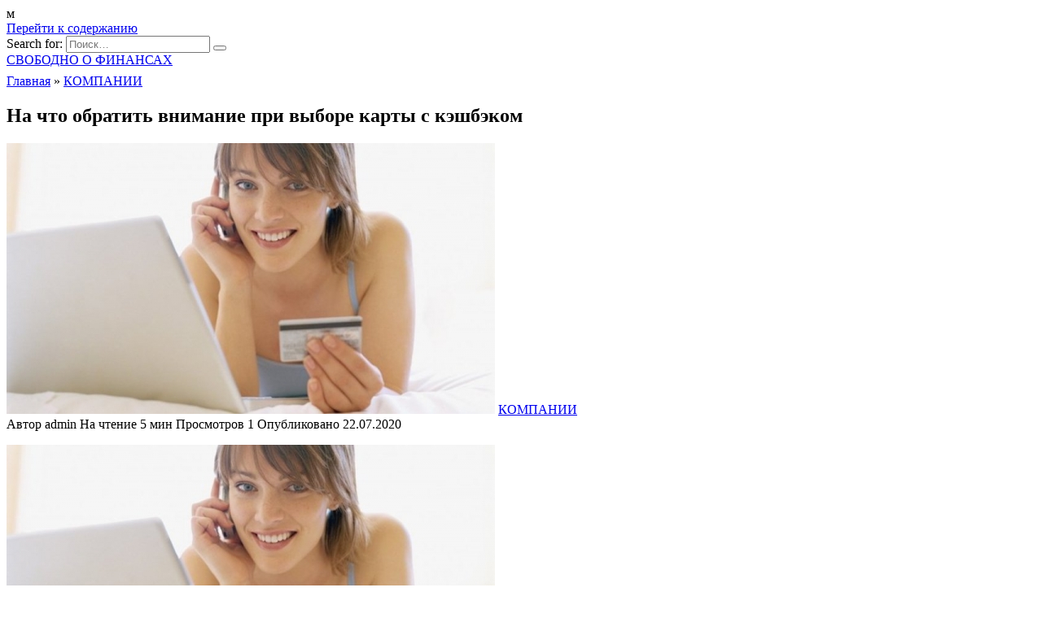

--- FILE ---
content_type: text/html; charset=utf-8
request_url: https://www.google.com/recaptcha/api2/aframe
body_size: 249
content:
<!DOCTYPE HTML><html><head><meta http-equiv="content-type" content="text/html; charset=UTF-8"></head><body><script nonce="2gCocJHmSXY2klbM-p1qQw">/** Anti-fraud and anti-abuse applications only. See google.com/recaptcha */ try{var clients={'sodar':'https://pagead2.googlesyndication.com/pagead/sodar?'};window.addEventListener("message",function(a){try{if(a.source===window.parent){var b=JSON.parse(a.data);var c=clients[b['id']];if(c){var d=document.createElement('img');d.src=c+b['params']+'&rc='+(localStorage.getItem("rc::a")?sessionStorage.getItem("rc::b"):"");window.document.body.appendChild(d);sessionStorage.setItem("rc::e",parseInt(sessionStorage.getItem("rc::e")||0)+1);localStorage.setItem("rc::h",'1768791570740');}}}catch(b){}});window.parent.postMessage("_grecaptcha_ready", "*");}catch(b){}</script></body></html>